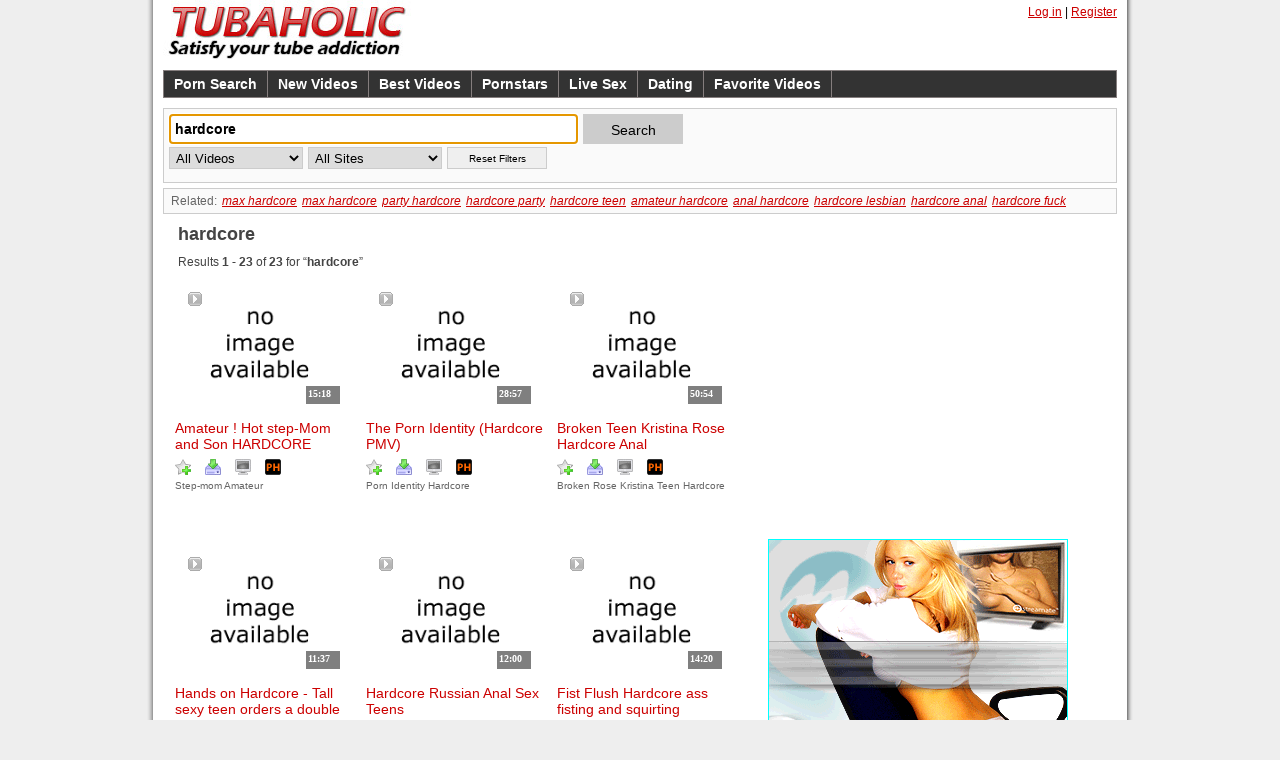

--- FILE ---
content_type: text/html; charset=UTF-8
request_url: https://www.tubaholic.com/index.php?q=Hardcore
body_size: 5924
content:
<!DOCTYPE html PUBLIC "-//W3C//DTD XHTML 1.0 Transitional//EN" "http://www.w3.org/TR/xhtml1/DTD/xhtml1-transitional.dtd">
<html xmlns="http://www.w3.org/1999/xhtml">
<head>
<meta http-equiv="Content-Type" content="text/html; charset=utf-8" />
<title>Hardcore | Tubaholic.com Porn Search (1 - 44 )</title>
<meta name="description" content="Watch all Hardcore videos  at Tubaholic.com" />
<meta name="google-site-verification" content="ebqJwTE8dL_1EsW3vSoyaYxVVyMpluyANZn3xWNJy4U" />
<meta name="msvalidate.01" content="790B3F7FF53CE27F3C35732624D2E85F" />
<script type="text/javascript" src="http://ajax.googleapis.com/ajax/libs/jquery/1.4.2/jquery.min.js"></script>
<script type="text/javascript" src="/scripts/jquery.colorbox-min.js"></script>
<script type="text/javascript" src="/scripts/behavior.js"></script>
<script type="text/javascript" src="/scripts/rating.js"></script>
<link rel="stylesheet" href="/style.css" type="text/css" />
<link rel="shortcut icon" href="/favicon.ico" />
</head>
<body>
<div class="container">

    <div class="header">    	
        <div class="header1"><a href="http://www.tubaholic.com"><img src="http://www.tubaholic.com/tubaholic.jpg" width="250" height="60" alt="Tubaholic" border="0"  /></a></div>
        <div class="header2"><a href="http://www.tubaholic.com/login/">Log in</a> | <a href="http://www.tubaholic.com/register/">Register</a></div>
    </div>

    <div class="toolbar">
        <ul>
        	<li><a href="http://www.tubaholic.com/"><b>Porn Search</b></a></li>
            <li><a href="http://www.tubaholic.com/index.php?q=new" target="_self" title="New Videos"><b>New Videos</b></a></li>
            <li><a href="http://www.tubaholic.com/index.php?q=best" target="_self" title="Best Videos"><b>Best Videos</b></a></li>
            <li><a href="http://www.tubaholic.com/pornstars/" target="_self" title="Pornstars" ><b>Pornstars</b></a></li>
			<li><a href="http://www.tubaholic.com/livesex/" target="_self" title="Live Sex" ><b>Live Sex</b></a></li>
            <li><a href="http://www.tubaholic.com/dating/" target="_self" title="Dating" ><b>Dating</b></a></li>
            <li><a href="http://www.tubaholic.com/favorites/" target="_self" title="Favorite Videos" ><b>Favorite Videos</b></a></li>
            <!--[if IE]>
            <li><a href='#' onclick='window.external.AddFavorite(top.location.href, top.document.title);return false' onMouseOver='this.style.cursor="hand";'>Bookmark</a></li>
            <![endif]-->
		</ul>
    </div>

    <div class="search">
                
        <div class="form">
            <form action="http://www.tubaholic.com/index.php" method="get" class="searchform" name="searchform" id="searchform">
                <input type="text" name="q" id="searchbox" size="40" maxlength="60" class="inputtext" value="hardcore" /> <input type="submit" value="Search" class="btn" />
                <select name="t" class="selectoptions" onchange="this.form.submit();">
                    <option value=""  SELECTED> All Videos</option>
                    <option value="1" > 0 - 2 min</option>
                    <option value="2" > 2 - 5  min</option>
                    <option value="3" > 5 - 10 min</option>
                    <option value="4" > 10 - 15 min</option>
                    <option value="5" > 15 - 20 min</option>
                    <option value="6" > 20 - 25 min</option>
                    <option value="7" > 25+ min</option>
                </select>
                <select name="w" class="selectoptions" onchange="this.form.submit();">
                    <option value=""  SELECTED> All Sites</option>
                    <option value="3" > pornhub.com</option>
                    <option value="6" > xvideos.com</option>
                    <option value="10" > slutload.com</option>
                    <option value="22" > redtube.com</option>
                    <option value="20" > shufuni.com</option>
                    <option value="25" > keezmovies.com</option>
                    <option value="13" > tnaflix.com</option>
                    <option value="23" > empflix.com</option>
                    <option value="1" > hardsextube.com</option>
                    <option value="2" > youporn.com</option>
                    <option value="4" > xhamster.com</option>
                    <option value="7" > tube8.com</option>
                    <option value="8" > spankwire.com</option>
                </select>
               <input type="button" class="btn2" value="Reset Filters" onclick="location.href='http://www.tubaholic.com/index.php?q=hardcore'" />
                <script type="text/javascript">document.searchform.q.focus()</script>
            <br />
            </form>
    
        </div>
         <div class="like"><iframe src="//www.facebook.com/plugins/like.php?href=http%3A%2F%2Fwww.tubaholic.com&amp;send=false&amp;layout=box_count&amp;width=300&amp;show_faces=false&amp;action=like&amp;colorscheme=light&amp;font=arial&amp;height=90" scrolling="no" frameborder="0" style="border:none; overflow:hidden; width:300px; height:68px;" allowTransparency="true"></iframe>
        </div>
   </div>

	
				<div class="related_searches">
					<ul>
						<li>Related: </li>
					<li><a href="http://www.tubaholic.com/index.php?q=max+hardcore" title="max hardcore"><i>max hardcore</i></a></li> <li><a href="http://www.tubaholic.com/index.php?q=max+hardcore" title="max hardcore"><i>max hardcore</i></a></li> <li><a href="http://www.tubaholic.com/index.php?q=party+hardcore" title="party hardcore"><i>party hardcore</i></a></li> <li><a href="http://www.tubaholic.com/index.php?q=hardcore+party" title="hardcore party"><i>hardcore party</i></a></li> <li><a href="http://www.tubaholic.com/index.php?q=hardcore+teen" title="hardcore teen"><i>hardcore teen</i></a></li> <li><a href="http://www.tubaholic.com/index.php?q=amateur+hardcore" title="amateur hardcore"><i>amateur hardcore</i></a></li> <li><a href="http://www.tubaholic.com/index.php?q=anal+hardcore" title="anal hardcore"><i>anal hardcore</i></a></li> <li><a href="http://www.tubaholic.com/index.php?q=hardcore+lesbian" title="hardcore lesbian"><i>hardcore lesbian</i></a></li> <li><a href="http://www.tubaholic.com/index.php?q=hardcore+anal" title="hardcore anal"><i>hardcore anal</i></a></li> <li><a href="http://www.tubaholic.com/index.php?q=hardcore+fuck" title="hardcore fuck"><i>hardcore fuck</i></a></li> 
					</ul>
				</div>
		<div class='searchresults'>

			<div class='response'>
		<h2>hardcore</h2><p>Results <strong>1 - 23</strong> of <strong>23</strong> for &ldquo;<b>hardcore</b>&rdquo;</p>
				</div>
		
			<div class='resultbox1'>

				<div class='sidebar'>
		
					<div class='sidebar_ad'>
						<iframe framespacing="0" scrolling="no" frameborder="0" marginheight="0" src="/ads/300x250-1.html" width="300" height="250"></iframe> 
					</div>
		
					<div class='sidebar_ad'>
						<iframe framespacing="0" scrolling="no" frameborder="0" marginheight="0" src="/ads/300x250-2.html" width="300" height="250"></iframe> 
					</div>
		
					<div class='sidebar_ad'>
						<iframe framespacing="0" scrolling="no" frameborder="0" marginheight="0" src="/ads/300x250-3.html" width="300" height="250"></iframe> 
					</div>
		
				</div>

			
					<div class='result'>
						<span class='result_thumb'>
							<a href='http://www.tubaholic.com/video/TXpVNE56UTNPQT09/' target='_self' title='Broken Teen Kristina Rose Hardcore Anal'><img src='http://i0.cdn2b.image.pornhub.phncdn.com/videos/201508/27/55898091/original/12(m=ecuK8daaaa).jpg' width='160' height='120' OnError=this.src='http://www.tubaholic.com/images/na.gif' alt='Broken Teen Kristina Rose Hardcore Anal'></a>
							<span class='viewtime'>50:54</span>
							<span class='view_qvid'><a href='http://www.tubaholic.com/quick_video.php?id=TXpVNE56UTNPQT09' rel='nofollow' id='quickvideo'></a></span>
						</span>
						<span class='result_title'>
							<a href='http://www.tubaholic.com/video/TXpVNE56UTNPQT09/' target='_self' title='Broken Teen Kristina Rose Hardcore Anal'>Broken Teen Kristina Rose Hardcore Anal</a>
						</span>
						<span class='result_bookmark'>
							<div id='bookmark_long3587478'>
								<ul id='bookmark_ul3587478'>
									<li><a class='bookmarker' href='bkm.php?q=3587478' rel='nofollow' title='Add to Favorites'><img  class='imgHoverable' src='/images/favorite_icon.gif' width='16' height='16' border='0' alt='Add to Favorites' /></a></li>
									
					<li><a class='bookmarker' href='bkm.php?q=3587478&t=2' rel='nofollow' title='Download'><img class='imgHoverable' src='/images/download_icon.gif' width='16' height='16' border='0' alt='Download' /></a></li>
				
									<li><a href='http://www.tubaholic.com/quick_video.php?id=TXpVNE56UTNPQT09' rel='nofollow' id='quickvideo' title='Broken Teen Kristina Rose Hardcore Anal'><img  class='imgHoverable' src='/images/view_icon.gif' width='16' height='16' border='0' /></a></li>
									<li><a href='http://www.tubaholic.com/index.php?q=pornhub.com' title='pornhub.com videos'><img src='/images/pornhub.gif' width='16' height='16' border='0' /></a></li>
								</ul>
								
							</div>
						</span>
						<span class='result_tags'>
							<a href="http://www.tubaholic.com/index.php?q=Broken" target="_self" title="Broken">Broken</a> <a href="http://www.tubaholic.com/index.php?q=Rose" target="_self" title="Rose">Rose</a> <a href="http://www.tubaholic.com/index.php?q=Kristina" target="_self" title="Kristina">Kristina</a> <a href="http://www.tubaholic.com/index.php?q=Teen" target="_self" title="Teen">Teen</a> <a href="http://www.tubaholic.com/index.php?q=Hardcore" target="_self" title="Hardcore">Hardcore</a> 
						</span>
					</div>
					
					<div class='result'>
						<span class='result_thumb'>
							<a href='http://www.tubaholic.com/video/TXpVNE5qSTRNQT09/' target='_self' title='The Porn Identity (Hardcore PMV)'><img src='http://i1.cdn2b.image.pornhub.phncdn.com/videos/201610/04/91688241/thumbs_10/(m=ecuK8daaaa)3.jpg' width='160' height='120' OnError=this.src='http://www.tubaholic.com/images/na.gif' alt='The Porn Identity (Hardcore PMV)'></a>
							<span class='viewtime'>28:57</span>
							<span class='view_qvid'><a href='http://www.tubaholic.com/quick_video.php?id=TXpVNE5qSTRNQT09' rel='nofollow' id='quickvideo'></a></span>
						</span>
						<span class='result_title'>
							<a href='http://www.tubaholic.com/video/TXpVNE5qSTRNQT09/' target='_self' title='The Porn Identity (Hardcore PMV)'>The Porn Identity (Hardcore PMV)</a>
						</span>
						<span class='result_bookmark'>
							<div id='bookmark_long3586280'>
								<ul id='bookmark_ul3586280'>
									<li><a class='bookmarker' href='bkm.php?q=3586280' rel='nofollow' title='Add to Favorites'><img  class='imgHoverable' src='/images/favorite_icon.gif' width='16' height='16' border='0' alt='Add to Favorites' /></a></li>
									
					<li><a class='bookmarker' href='bkm.php?q=3586280&t=2' rel='nofollow' title='Download'><img class='imgHoverable' src='/images/download_icon.gif' width='16' height='16' border='0' alt='Download' /></a></li>
				
									<li><a href='http://www.tubaholic.com/quick_video.php?id=TXpVNE5qSTRNQT09' rel='nofollow' id='quickvideo' title='The Porn Identity (Hardcore PMV)'><img  class='imgHoverable' src='/images/view_icon.gif' width='16' height='16' border='0' /></a></li>
									<li><a href='http://www.tubaholic.com/index.php?q=pornhub.com' title='pornhub.com videos'><img src='/images/pornhub.gif' width='16' height='16' border='0' /></a></li>
								</ul>
								
							</div>
						</span>
						<span class='result_tags'>
							<a href="http://www.tubaholic.com/index.php?q=Porn" target="_self" title="Porn">Porn</a> <a href="http://www.tubaholic.com/index.php?q=Identity" target="_self" title="Identity">Identity</a> <a href="http://www.tubaholic.com/index.php?q=Hardcore" target="_self" title="Hardcore">Hardcore</a> <a href="http://www.tubaholic.com/index.php?q=" target="_self" title=""></a> <a href="http://www.tubaholic.com/index.php?q=" target="_self" title=""></a> 
						</span>
					</div>
					
					<div class='result'>
						<span class='result_thumb'>
							<a href='http://www.tubaholic.com/video/TXpVNE9ETXhPQT09/' target='_self' title='Amateur ! Hot step-Mom and Son HARDCORE'><img src='http://i1.cdn2b.image.pornhub.phncdn.com/videos/201501/20/37752511/original/5(m=ecuK8daaaa).jpg' width='160' height='120' OnError=this.src='http://www.tubaholic.com/images/na.gif' alt='Amateur ! Hot step-Mom and Son HARDCORE'></a>
							<span class='viewtime'>15:18</span>
							<span class='view_qvid'><a href='http://www.tubaholic.com/quick_video.php?id=TXpVNE9ETXhPQT09' rel='nofollow' id='quickvideo'></a></span>
						</span>
						<span class='result_title'>
							<a href='http://www.tubaholic.com/video/TXpVNE9ETXhPQT09/' target='_self' title='Amateur ! Hot step-Mom and Son HARDCORE'>Amateur ! Hot step-Mom and Son HARDCORE</a>
						</span>
						<span class='result_bookmark'>
							<div id='bookmark_long3588318'>
								<ul id='bookmark_ul3588318'>
									<li><a class='bookmarker' href='bkm.php?q=3588318' rel='nofollow' title='Add to Favorites'><img  class='imgHoverable' src='/images/favorite_icon.gif' width='16' height='16' border='0' alt='Add to Favorites' /></a></li>
									
					<li><a class='bookmarker' href='bkm.php?q=3588318&t=2' rel='nofollow' title='Download'><img class='imgHoverable' src='/images/download_icon.gif' width='16' height='16' border='0' alt='Download' /></a></li>
				
									<li><a href='http://www.tubaholic.com/quick_video.php?id=TXpVNE9ETXhPQT09' rel='nofollow' id='quickvideo' title='Amateur ! Hot step-Mom and Son HARDCORE'><img  class='imgHoverable' src='/images/view_icon.gif' width='16' height='16' border='0' /></a></li>
									<li><a href='http://www.tubaholic.com/index.php?q=pornhub.com' title='pornhub.com videos'><img src='/images/pornhub.gif' width='16' height='16' border='0' /></a></li>
								</ul>
								
							</div>
						</span>
						<span class='result_tags'>
							<a href="http://www.tubaholic.com/index.php?q=" target="_self" title=""></a> <a href="http://www.tubaholic.com/index.php?q=Step-mom" target="_self" title="Step-mom">Step-mom</a> <a href="http://www.tubaholic.com/index.php?q=Amateur" target="_self" title="Amateur">Amateur</a> <a href="http://www.tubaholic.com/index.php?q=" target="_self" title=""></a> <a href="http://www.tubaholic.com/index.php?q=" target="_self" title=""></a> 
						</span>
					</div>
					
					<div class='result'>
						<span class='result_thumb'>
							<a href='http://www.tubaholic.com/video/TXpVNE5qYzNNQT09/' target='_self' title='Fist Flush Hardcore ass fisting and squirting'><img src='http://i0.cdn2b.image.pornhub.phncdn.com/videos/201603/02/70050711/original/(m=ecuK8daaaa)9.jpg' width='160' height='120' OnError=this.src='http://www.tubaholic.com/images/na.gif' alt='Fist Flush Hardcore ass fisting and squirting'></a>
							<span class='viewtime'>14:20</span>
							<span class='view_qvid'><a href='http://www.tubaholic.com/quick_video.php?id=TXpVNE5qYzNNQT09' rel='nofollow' id='quickvideo'></a></span>
						</span>
						<span class='result_title'>
							<a href='http://www.tubaholic.com/video/TXpVNE5qYzNNQT09/' target='_self' title='Fist Flush Hardcore ass fisting and squirting'>Fist Flush Hardcore ass fisting and squirting</a>
						</span>
						<span class='result_bookmark'>
							<div id='bookmark_long3586770'>
								<ul id='bookmark_ul3586770'>
									<li><a class='bookmarker' href='bkm.php?q=3586770' rel='nofollow' title='Add to Favorites'><img  class='imgHoverable' src='/images/favorite_icon.gif' width='16' height='16' border='0' alt='Add to Favorites' /></a></li>
									
					<li><a class='bookmarker' href='bkm.php?q=3586770&t=2' rel='nofollow' title='Download'><img class='imgHoverable' src='/images/download_icon.gif' width='16' height='16' border='0' alt='Download' /></a></li>
				
									<li><a href='http://www.tubaholic.com/quick_video.php?id=TXpVNE5qYzNNQT09' rel='nofollow' id='quickvideo' title='Fist Flush Hardcore ass fisting and squirting'><img  class='imgHoverable' src='/images/view_icon.gif' width='16' height='16' border='0' /></a></li>
									<li><a href='http://www.tubaholic.com/index.php?q=pornhub.com' title='pornhub.com videos'><img src='/images/pornhub.gif' width='16' height='16' border='0' /></a></li>
								</ul>
								
							</div>
						</span>
						<span class='result_tags'>
							<a href="http://www.tubaholic.com/index.php?q=Fisting" target="_self" title="Fisting">Fisting</a> <a href="http://www.tubaholic.com/index.php?q=Fist" target="_self" title="Fist">Fist</a> <a href="http://www.tubaholic.com/index.php?q=Hardcore" target="_self" title="Hardcore">Hardcore</a> <a href="http://www.tubaholic.com/index.php?q=Flush" target="_self" title="Flush">Flush</a> <a href="http://www.tubaholic.com/index.php?q=" target="_self" title=""></a> 
						</span>
					</div>
					
					<div class='result'>
						<span class='result_thumb'>
							<a href='http://www.tubaholic.com/video/TXpVNE56WTNNUT09/' target='_self' title='Hardcore Russian Anal Sex Teens'><img src='http://i1.cdn2b.image.pornhub.phncdn.com/videos/201604/03/72789582/original/(m=ecuK8daaaa)3.jpg' width='160' height='120' OnError=this.src='http://www.tubaholic.com/images/na.gif' alt='Hardcore Russian Anal Sex Teens'></a>
							<span class='viewtime'>12:00</span>
							<span class='view_qvid'><a href='http://www.tubaholic.com/quick_video.php?id=TXpVNE56WTNNUT09' rel='nofollow' id='quickvideo'></a></span>
						</span>
						<span class='result_title'>
							<a href='http://www.tubaholic.com/video/TXpVNE56WTNNUT09/' target='_self' title='Hardcore Russian Anal Sex Teens'>Hardcore Russian Anal Sex Teens</a>
						</span>
						<span class='result_bookmark'>
							<div id='bookmark_long3587671'>
								<ul id='bookmark_ul3587671'>
									<li><a class='bookmarker' href='bkm.php?q=3587671' rel='nofollow' title='Add to Favorites'><img  class='imgHoverable' src='/images/favorite_icon.gif' width='16' height='16' border='0' alt='Add to Favorites' /></a></li>
									
					<li><a class='bookmarker' href='bkm.php?q=3587671&t=2' rel='nofollow' title='Download'><img class='imgHoverable' src='/images/download_icon.gif' width='16' height='16' border='0' alt='Download' /></a></li>
				
									<li><a href='http://www.tubaholic.com/quick_video.php?id=TXpVNE56WTNNUT09' rel='nofollow' id='quickvideo' title='Hardcore Russian Anal Sex Teens'><img  class='imgHoverable' src='/images/view_icon.gif' width='16' height='16' border='0' /></a></li>
									<li><a href='http://www.tubaholic.com/index.php?q=pornhub.com' title='pornhub.com videos'><img src='/images/pornhub.gif' width='16' height='16' border='0' /></a></li>
								</ul>
								
							</div>
						</span>
						<span class='result_tags'>
							<a href="http://www.tubaholic.com/index.php?q=Russian" target="_self" title="Russian">Russian</a> <a href="http://www.tubaholic.com/index.php?q=Teens" target="_self" title="Teens">Teens</a> <a href="http://www.tubaholic.com/index.php?q=Hardcore" target="_self" title="Hardcore">Hardcore</a> <a href="http://www.tubaholic.com/index.php?q=" target="_self" title=""></a> <a href="http://www.tubaholic.com/index.php?q=Anal" target="_self" title="Anal">Anal</a> 
						</span>
					</div>
					
					<div class='result'>
						<span class='result_thumb'>
							<a href='http://www.tubaholic.com/video/TXpVNE5qTTVNZz09/' target='_self' title='Hands on Hardcore - Tall sexy teen orders a double penetration dinner'><img src='http://i0.cdn2b.image.pornhub.phncdn.com/videos/201609/29/91082791/original/(m=ecuK8daaaa)15.jpg' width='160' height='120' OnError=this.src='http://www.tubaholic.com/images/na.gif' alt='Hands on Hardcore - Tall sexy teen orders a double penetration dinner'></a>
							<span class='viewtime'>11:37</span>
							<span class='view_qvid'><a href='http://www.tubaholic.com/quick_video.php?id=TXpVNE5qTTVNZz09' rel='nofollow' id='quickvideo'></a></span>
						</span>
						<span class='result_title'>
							<a href='http://www.tubaholic.com/video/TXpVNE5qTTVNZz09/' target='_self' title='Hands on Hardcore - Tall sexy teen orders a double penetration dinner'>Hands on Hardcore - Tall sexy teen orders a double penetration dinner</a>
						</span>
						<span class='result_bookmark'>
							<div id='bookmark_long3586392'>
								<ul id='bookmark_ul3586392'>
									<li><a class='bookmarker' href='bkm.php?q=3586392' rel='nofollow' title='Add to Favorites'><img  class='imgHoverable' src='/images/favorite_icon.gif' width='16' height='16' border='0' alt='Add to Favorites' /></a></li>
									
					<li><a class='bookmarker' href='bkm.php?q=3586392&t=2' rel='nofollow' title='Download'><img class='imgHoverable' src='/images/download_icon.gif' width='16' height='16' border='0' alt='Download' /></a></li>
				
									<li><a href='http://www.tubaholic.com/quick_video.php?id=TXpVNE5qTTVNZz09' rel='nofollow' id='quickvideo' title='Hands on Hardcore - Tall sexy teen orders a double penetration dinner'><img  class='imgHoverable' src='/images/view_icon.gif' width='16' height='16' border='0' /></a></li>
									<li><a href='http://www.tubaholic.com/index.php?q=pornhub.com' title='pornhub.com videos'><img src='/images/pornhub.gif' width='16' height='16' border='0' /></a></li>
								</ul>
								
							</div>
						</span>
						<span class='result_tags'>
							<a href="http://www.tubaholic.com/index.php?q=Orders" target="_self" title="Orders">Orders</a> <a href="http://www.tubaholic.com/index.php?q=" target="_self" title=""></a> <a href="http://www.tubaholic.com/index.php?q=Hardcore" target="_self" title="Hardcore">Hardcore</a> <a href="http://www.tubaholic.com/index.php?q=Double" target="_self" title="Double">Double</a> <a href="http://www.tubaholic.com/index.php?q=Dinner" target="_self" title="Dinner">Dinner</a> 
						</span>
					</div>
					
					<div class='result'>
						<span class='result_thumb'>
							<a href='http://www.tubaholic.com/video/TXpVNE5qVTROZz09/' target='_self' title='Big Natural Tits Angela White in Hardcore Sex and Stocking Play'><img src='http://i1.cdn2b.image.pornhub.phncdn.com/videos/201604/25/74852591/original/(m=ecuK8daaaa)4.jpg' width='160' height='120' OnError=this.src='http://www.tubaholic.com/images/na.gif' alt='Big Natural Tits Angela White in Hardcore Sex and Stocking Play'></a>
							<span class='viewtime'>11:26</span>
							<span class='view_qvid'><a href='http://www.tubaholic.com/quick_video.php?id=TXpVNE5qVTROZz09' rel='nofollow' id='quickvideo'></a></span>
						</span>
						<span class='result_title'>
							<a href='http://www.tubaholic.com/video/TXpVNE5qVTROZz09/' target='_self' title='Big Natural Tits Angela White in Hardcore Sex and Stocking Play'>Big Natural Tits Angela White in Hardcore Sex and Stocking Play</a>
						</span>
						<span class='result_bookmark'>
							<div id='bookmark_long3586586'>
								<ul id='bookmark_ul3586586'>
									<li><a class='bookmarker' href='bkm.php?q=3586586' rel='nofollow' title='Add to Favorites'><img  class='imgHoverable' src='/images/favorite_icon.gif' width='16' height='16' border='0' alt='Add to Favorites' /></a></li>
									
					<li><a class='bookmarker' href='bkm.php?q=3586586&t=2' rel='nofollow' title='Download'><img class='imgHoverable' src='/images/download_icon.gif' width='16' height='16' border='0' alt='Download' /></a></li>
				
									<li><a href='http://www.tubaholic.com/quick_video.php?id=TXpVNE5qVTROZz09' rel='nofollow' id='quickvideo' title='Big Natural Tits Angela White in Hardcore Sex and Stocking Play'><img  class='imgHoverable' src='/images/view_icon.gif' width='16' height='16' border='0' /></a></li>
									<li><a href='http://www.tubaholic.com/index.php?q=pornhub.com' title='pornhub.com videos'><img src='/images/pornhub.gif' width='16' height='16' border='0' /></a></li>
								</ul>
								
							</div>
						</span>
						<span class='result_tags'>
							<a href="http://www.tubaholic.com/index.php?q=Hardcore" target="_self" title="Hardcore">Hardcore</a> <a href="http://www.tubaholic.com/index.php?q=Angela" target="_self" title="Angela">Angela</a> <a href="http://www.tubaholic.com/index.php?q=Tits" target="_self" title="Tits">Tits</a> <a href="http://www.tubaholic.com/index.php?q=Play" target="_self" title="Play">Play</a> <a href="http://www.tubaholic.com/index.php?q=" target="_self" title=""></a> 
						</span>
					</div>
					
					<div class='result'>
						<span class='result_thumb'>
							<a href='http://www.tubaholic.com/video/TXpVNE5qZzVPQT09/' target='_self' title='Horny Busty Webcam Babe Masturbate Hardcore'><img src='http://i1.cdn2b.image.pornhub.phncdn.com/videos/201604/20/74391331/original/0(m=ecuK8daaaa).jpg' width='160' height='120' OnError=this.src='http://www.tubaholic.com/images/na.gif' alt='Horny Busty Webcam Babe Masturbate Hardcore'></a>
							<span class='viewtime'>10:44</span>
							<span class='view_qvid'><a href='http://www.tubaholic.com/quick_video.php?id=TXpVNE5qZzVPQT09' rel='nofollow' id='quickvideo'></a></span>
						</span>
						<span class='result_title'>
							<a href='http://www.tubaholic.com/video/TXpVNE5qZzVPQT09/' target='_self' title='Horny Busty Webcam Babe Masturbate Hardcore'>Horny Busty Webcam Babe Masturbate Hardcore</a>
						</span>
						<span class='result_bookmark'>
							<div id='bookmark_long3586898'>
								<ul id='bookmark_ul3586898'>
									<li><a class='bookmarker' href='bkm.php?q=3586898' rel='nofollow' title='Add to Favorites'><img  class='imgHoverable' src='/images/favorite_icon.gif' width='16' height='16' border='0' alt='Add to Favorites' /></a></li>
									
					<li><a class='bookmarker' href='bkm.php?q=3586898&t=2' rel='nofollow' title='Download'><img class='imgHoverable' src='/images/download_icon.gif' width='16' height='16' border='0' alt='Download' /></a></li>
				
									<li><a href='http://www.tubaholic.com/quick_video.php?id=TXpVNE5qZzVPQT09' rel='nofollow' id='quickvideo' title='Horny Busty Webcam Babe Masturbate Hardcore'><img  class='imgHoverable' src='/images/view_icon.gif' width='16' height='16' border='0' /></a></li>
									<li><a href='http://www.tubaholic.com/index.php?q=pornhub.com' title='pornhub.com videos'><img src='/images/pornhub.gif' width='16' height='16' border='0' /></a></li>
								</ul>
								
							</div>
						</span>
						<span class='result_tags'>
							<a href="http://www.tubaholic.com/index.php?q=Babe" target="_self" title="Babe">Babe</a> <a href="http://www.tubaholic.com/index.php?q=Webcam" target="_self" title="Webcam">Webcam</a> <a href="http://www.tubaholic.com/index.php?q=Horny" target="_self" title="Horny">Horny</a> <a href="http://www.tubaholic.com/index.php?q=Busty" target="_self" title="Busty">Busty</a> <a href="http://www.tubaholic.com/index.php?q=Masturbate" target="_self" title="Masturbate">Masturbate</a> 
						</span>
					</div>
					
					<div class='result'>
						<span class='result_thumb'>
							<a href='http://www.tubaholic.com/video/TXpVNE56SXpOQT09/' target='_self' title='Shiori Kitajima hot JP teen in pigtails sucks cock before getting hardcore'><img src='http://i1.cdn2b.image.pornhub.phncdn.com/videos/201602/08/68135051/original/0(m=ecuK8daaaa).jpg' width='160' height='120' OnError=this.src='http://www.tubaholic.com/images/na.gif' alt='Shiori Kitajima hot JP teen in pigtails sucks cock before getting hardcore'></a>
							<span class='viewtime'>10:04</span>
							<span class='view_qvid'><a href='http://www.tubaholic.com/quick_video.php?id=TXpVNE56SXpOQT09' rel='nofollow' id='quickvideo'></a></span>
						</span>
						<span class='result_title'>
							<a href='http://www.tubaholic.com/video/TXpVNE56SXpOQT09/' target='_self' title='Shiori Kitajima hot JP teen in pigtails sucks cock before getting hardcore'>Shiori Kitajima hot JP teen in pigtails sucks cock before getting hardcore</a>
						</span>
						<span class='result_bookmark'>
							<div id='bookmark_long3587234'>
								<ul id='bookmark_ul3587234'>
									<li><a class='bookmarker' href='bkm.php?q=3587234' rel='nofollow' title='Add to Favorites'><img  class='imgHoverable' src='/images/favorite_icon.gif' width='16' height='16' border='0' alt='Add to Favorites' /></a></li>
									
					<li><a class='bookmarker' href='bkm.php?q=3587234&t=2' rel='nofollow' title='Download'><img class='imgHoverable' src='/images/download_icon.gif' width='16' height='16' border='0' alt='Download' /></a></li>
				
									<li><a href='http://www.tubaholic.com/quick_video.php?id=TXpVNE56SXpOQT09' rel='nofollow' id='quickvideo' title='Shiori Kitajima hot JP teen in pigtails sucks cock before getting hardcore'><img  class='imgHoverable' src='/images/view_icon.gif' width='16' height='16' border='0' /></a></li>
									<li><a href='http://www.tubaholic.com/index.php?q=pornhub.com' title='pornhub.com videos'><img src='/images/pornhub.gif' width='16' height='16' border='0' /></a></li>
								</ul>
								
							</div>
						</span>
						<span class='result_tags'>
							<a href="http://www.tubaholic.com/index.php?q=Kitajima" target="_self" title="Kitajima">Kitajima</a> <a href="http://www.tubaholic.com/index.php?q=" target="_self" title=""></a> <a href="http://www.tubaholic.com/index.php?q=Getting" target="_self" title="Getting">Getting</a> <a href="http://www.tubaholic.com/index.php?q=Shiori" target="_self" title="Shiori">Shiori</a> <a href="http://www.tubaholic.com/index.php?q=Sucks" target="_self" title="Sucks">Sucks</a> 
						</span>
					</div>
					
					<div class='result'>
						<span class='result_thumb'>
							<a href='http://www.tubaholic.com/video/TXpVNE56UTROZz09/' target='_self' title='Chanel Preston Hardcore Rough Anal Sex with James Deen'><img src='http://i1.cdn2b.image.pornhub.phncdn.com/videos/201512/05/63106181/original/(m=ecuK8daaaa)4.jpg' width='160' height='120' OnError=this.src='http://www.tubaholic.com/images/na.gif' alt='Chanel Preston Hardcore Rough Anal Sex with James Deen'></a>
							<span class='viewtime'>08:44</span>
							<span class='view_qvid'><a href='http://www.tubaholic.com/quick_video.php?id=TXpVNE56UTROZz09' rel='nofollow' id='quickvideo'></a></span>
						</span>
						<span class='result_title'>
							<a href='http://www.tubaholic.com/video/TXpVNE56UTROZz09/' target='_self' title='Chanel Preston Hardcore Rough Anal Sex with James Deen'>Chanel Preston Hardcore Rough Anal Sex with James Deen</a>
						</span>
						<span class='result_bookmark'>
							<div id='bookmark_long3587486'>
								<ul id='bookmark_ul3587486'>
									<li><a class='bookmarker' href='bkm.php?q=3587486' rel='nofollow' title='Add to Favorites'><img  class='imgHoverable' src='/images/favorite_icon.gif' width='16' height='16' border='0' alt='Add to Favorites' /></a></li>
									
					<li><a class='bookmarker' href='bkm.php?q=3587486&t=2' rel='nofollow' title='Download'><img class='imgHoverable' src='/images/download_icon.gif' width='16' height='16' border='0' alt='Download' /></a></li>
				
									<li><a href='http://www.tubaholic.com/quick_video.php?id=TXpVNE56UTROZz09' rel='nofollow' id='quickvideo' title='Chanel Preston Hardcore Rough Anal Sex with James Deen'><img  class='imgHoverable' src='/images/view_icon.gif' width='16' height='16' border='0' /></a></li>
									<li><a href='http://www.tubaholic.com/index.php?q=pornhub.com' title='pornhub.com videos'><img src='/images/pornhub.gif' width='16' height='16' border='0' /></a></li>
								</ul>
								
							</div>
						</span>
						<span class='result_tags'>
							<a href="http://www.tubaholic.com/index.php?q=Chanel" target="_self" title="Chanel">Chanel</a> <a href="http://www.tubaholic.com/index.php?q=" target="_self" title=""></a> <a href="http://www.tubaholic.com/index.php?q=Hardcore" target="_self" title="Hardcore">Hardcore</a> <a href="http://www.tubaholic.com/index.php?q=Preston" target="_self" title="Preston">Preston</a> <a href="http://www.tubaholic.com/index.php?q=Deen" target="_self" title="Deen">Deen</a> 
						</span>
					</div>
					
					<div class='result'>
						<span class='result_thumb'>
							<a href='http://www.tubaholic.com/video/TXpVNE5qUXpNZz09/' target='_self' title='Airerose Super Cute MILF Alana Luv in Hardcore Action'><img src='http://i1.cdn2b.image.pornhub.phncdn.com/videos/201507/06/52118381/original/16(m=ecuK8daaaa).jpg' width='160' height='120' OnError=this.src='http://www.tubaholic.com/images/na.gif' alt='Airerose Super Cute MILF Alana Luv in Hardcore Action'></a>
							<span class='viewtime'>08:06</span>
							<span class='view_qvid'><a href='http://www.tubaholic.com/quick_video.php?id=TXpVNE5qUXpNZz09' rel='nofollow' id='quickvideo'></a></span>
						</span>
						<span class='result_title'>
							<a href='http://www.tubaholic.com/video/TXpVNE5qUXpNZz09/' target='_self' title='Airerose Super Cute MILF Alana Luv in Hardcore Action'>Airerose Super Cute MILF Alana Luv in Hardcore Action</a>
						</span>
						<span class='result_bookmark'>
							<div id='bookmark_long3586432'>
								<ul id='bookmark_ul3586432'>
									<li><a class='bookmarker' href='bkm.php?q=3586432' rel='nofollow' title='Add to Favorites'><img  class='imgHoverable' src='/images/favorite_icon.gif' width='16' height='16' border='0' alt='Add to Favorites' /></a></li>
									
					<li><a class='bookmarker' href='bkm.php?q=3586432&t=2' rel='nofollow' title='Download'><img class='imgHoverable' src='/images/download_icon.gif' width='16' height='16' border='0' alt='Download' /></a></li>
				
									<li><a href='http://www.tubaholic.com/quick_video.php?id=TXpVNE5qUXpNZz09' rel='nofollow' id='quickvideo' title='Airerose Super Cute MILF Alana Luv in Hardcore Action'><img  class='imgHoverable' src='/images/view_icon.gif' width='16' height='16' border='0' /></a></li>
									<li><a href='http://www.tubaholic.com/index.php?q=pornhub.com' title='pornhub.com videos'><img src='/images/pornhub.gif' width='16' height='16' border='0' /></a></li>
								</ul>
								
							</div>
						</span>
						<span class='result_tags'>
							<a href="http://www.tubaholic.com/index.php?q=Hardcore" target="_self" title="Hardcore">Hardcore</a> <a href="http://www.tubaholic.com/index.php?q=Airerose" target="_self" title="Airerose">Airerose</a> <a href="http://www.tubaholic.com/index.php?q=" target="_self" title=""></a> <a href="http://www.tubaholic.com/index.php?q=Alana" target="_self" title="Alana">Alana</a> <a href="http://www.tubaholic.com/index.php?q=Super" target="_self" title="Super">Super</a> 
						</span>
					</div>
					
					<div class='result'>
						<span class='result_thumb'>
							<a href='http://www.tubaholic.com/video/TXpVNE56YzBOUT09/' target='_self' title='Sexy blonde likes hardcore pounding'><img src='http://i0.cdn2b.image.pornhub.phncdn.com/videos/201510/05/58758291/original/3(m=ecuK8daaaa).jpg' width='160' height='120' OnError=this.src='http://www.tubaholic.com/images/na.gif' alt='Sexy blonde likes hardcore pounding'></a>
							<span class='viewtime'>08:00</span>
							<span class='view_qvid'><a href='http://www.tubaholic.com/quick_video.php?id=TXpVNE56YzBOUT09' rel='nofollow' id='quickvideo'></a></span>
						</span>
						<span class='result_title'>
							<a href='http://www.tubaholic.com/video/TXpVNE56YzBOUT09/' target='_self' title='Sexy blonde likes hardcore pounding'>Sexy blonde likes hardcore pounding</a>
						</span>
						<span class='result_bookmark'>
							<div id='bookmark_long3587745'>
								<ul id='bookmark_ul3587745'>
									<li><a class='bookmarker' href='bkm.php?q=3587745' rel='nofollow' title='Add to Favorites'><img  class='imgHoverable' src='/images/favorite_icon.gif' width='16' height='16' border='0' alt='Add to Favorites' /></a></li>
									
					<li><a class='bookmarker' href='bkm.php?q=3587745&t=2' rel='nofollow' title='Download'><img class='imgHoverable' src='/images/download_icon.gif' width='16' height='16' border='0' alt='Download' /></a></li>
				
									<li><a href='http://www.tubaholic.com/quick_video.php?id=TXpVNE56YzBOUT09' rel='nofollow' id='quickvideo' title='Sexy blonde likes hardcore pounding'><img  class='imgHoverable' src='/images/view_icon.gif' width='16' height='16' border='0' /></a></li>
									<li><a href='http://www.tubaholic.com/index.php?q=pornhub.com' title='pornhub.com videos'><img src='/images/pornhub.gif' width='16' height='16' border='0' /></a></li>
								</ul>
								
							</div>
						</span>
						<span class='result_tags'>
							<a href="http://www.tubaholic.com/index.php?q=Likes" target="_self" title="Likes">Likes</a> <a href="http://www.tubaholic.com/index.php?q=Hardcore" target="_self" title="Hardcore">Hardcore</a> <a href="http://www.tubaholic.com/index.php?q=Sexy" target="_self" title="Sexy">Sexy</a> <a href="http://www.tubaholic.com/index.php?q=Pounding" target="_self" title="Pounding">Pounding</a> <a href="http://www.tubaholic.com/index.php?q=Blonde" target="_self" title="Blonde">Blonde</a> 
						</span>
					</div>
					
					<div class='result'>
						<span class='result_thumb'>
							<a href='http://www.tubaholic.com/video/TXpVNE9EWTROQT09/' target='_self' title='Brazzers - Hardcore office strapon fun'><img src='http://i1.cdn2b.image.pornhub.phncdn.com/videos/201511/30/62781201/original/(m=ecuK8daaaa)12.jpg' width='160' height='120' OnError=this.src='http://www.tubaholic.com/images/na.gif' alt='Brazzers - Hardcore office strapon fun'></a>
							<span class='viewtime'>07:32</span>
							<span class='view_qvid'><a href='http://www.tubaholic.com/quick_video.php?id=TXpVNE9EWTROQT09' rel='nofollow' id='quickvideo'></a></span>
						</span>
						<span class='result_title'>
							<a href='http://www.tubaholic.com/video/TXpVNE9EWTROQT09/' target='_self' title='Brazzers - Hardcore office strapon fun'>Brazzers - Hardcore office strapon fun</a>
						</span>
						<span class='result_bookmark'>
							<div id='bookmark_long3588684'>
								<ul id='bookmark_ul3588684'>
									<li><a class='bookmarker' href='bkm.php?q=3588684' rel='nofollow' title='Add to Favorites'><img  class='imgHoverable' src='/images/favorite_icon.gif' width='16' height='16' border='0' alt='Add to Favorites' /></a></li>
									
					<li><a class='bookmarker' href='bkm.php?q=3588684&t=2' rel='nofollow' title='Download'><img class='imgHoverable' src='/images/download_icon.gif' width='16' height='16' border='0' alt='Download' /></a></li>
				
									<li><a href='http://www.tubaholic.com/quick_video.php?id=TXpVNE9EWTROQT09' rel='nofollow' id='quickvideo' title='Brazzers - Hardcore office strapon fun'><img  class='imgHoverable' src='/images/view_icon.gif' width='16' height='16' border='0' /></a></li>
									<li><a href='http://www.tubaholic.com/index.php?q=pornhub.com' title='pornhub.com videos'><img src='/images/pornhub.gif' width='16' height='16' border='0' /></a></li>
								</ul>
								
							</div>
						</span>
						<span class='result_tags'>
							<a href="http://www.tubaholic.com/index.php?q=" target="_self" title=""></a> <a href="http://www.tubaholic.com/index.php?q=Office" target="_self" title="Office">Office</a> <a href="http://www.tubaholic.com/index.php?q=Brazzers" target="_self" title="Brazzers">Brazzers</a> <a href="http://www.tubaholic.com/index.php?q=Strapon" target="_self" title="Strapon">Strapon</a> <a href="http://www.tubaholic.com/index.php?q=Hardcore" target="_self" title="Hardcore">Hardcore</a> 
						</span>
					</div>
					
					<div class='result'>
						<span class='result_thumb'>
							<a href='http://www.tubaholic.com/video/TXpVNE56WTRNQT09/' target='_self' title='Blonde hottie Leya Falcon gets a hardcore interracial assfuck'><img src='http://i1.cdn2b.image.pornhub.phncdn.com/videos/201603/10/70722441/original/12(m=ecuK8daaaa).jpg' width='160' height='120' OnError=this.src='http://www.tubaholic.com/images/na.gif' alt='Blonde hottie Leya Falcon gets a hardcore interracial assfuck'></a>
							<span class='viewtime'>05:54</span>
							<span class='view_qvid'><a href='http://www.tubaholic.com/quick_video.php?id=TXpVNE56WTRNQT09' rel='nofollow' id='quickvideo'></a></span>
						</span>
						<span class='result_title'>
							<a href='http://www.tubaholic.com/video/TXpVNE56WTRNQT09/' target='_self' title='Blonde hottie Leya Falcon gets a hardcore interracial assfuck'>Blonde hottie Leya Falcon gets a hardcore interracial assfuck</a>
						</span>
						<span class='result_bookmark'>
							<div id='bookmark_long3587680'>
								<ul id='bookmark_ul3587680'>
									<li><a class='bookmarker' href='bkm.php?q=3587680' rel='nofollow' title='Add to Favorites'><img  class='imgHoverable' src='/images/favorite_icon.gif' width='16' height='16' border='0' alt='Add to Favorites' /></a></li>
									
					<li><a class='bookmarker' href='bkm.php?q=3587680&t=2' rel='nofollow' title='Download'><img class='imgHoverable' src='/images/download_icon.gif' width='16' height='16' border='0' alt='Download' /></a></li>
				
									<li><a href='http://www.tubaholic.com/quick_video.php?id=TXpVNE56WTRNQT09' rel='nofollow' id='quickvideo' title='Blonde hottie Leya Falcon gets a hardcore interracial assfuck'><img  class='imgHoverable' src='/images/view_icon.gif' width='16' height='16' border='0' /></a></li>
									<li><a href='http://www.tubaholic.com/index.php?q=pornhub.com' title='pornhub.com videos'><img src='/images/pornhub.gif' width='16' height='16' border='0' /></a></li>
								</ul>
								
							</div>
						</span>
						<span class='result_tags'>
							<a href="http://www.tubaholic.com/index.php?q=Blonde" target="_self" title="Blonde">Blonde</a> <a href="http://www.tubaholic.com/index.php?q=" target="_self" title=""></a> <a href="http://www.tubaholic.com/index.php?q=Hottie" target="_self" title="Hottie">Hottie</a> <a href="http://www.tubaholic.com/index.php?q=Leya" target="_self" title="Leya">Leya</a> <a href="http://www.tubaholic.com/index.php?q=Gets" target="_self" title="Gets">Gets</a> 
						</span>
					</div>
					
					<div class='result'>
						<span class='result_thumb'>
							<a href='http://www.tubaholic.com/video/TXpVNE9ESTFNUT09/' target='_self' title='Teen analsex, hardcore teen'><img src='http://i0.cdn2b.image.pornhub.phncdn.com/videos/201508/10/54773021/original/3(m=ecuK8daaaa).jpg' width='160' height='120' OnError=this.src='http://www.tubaholic.com/images/na.gif' alt='Teen analsex, hardcore teen'></a>
							<span class='viewtime'>05:49</span>
							<span class='view_qvid'><a href='http://www.tubaholic.com/quick_video.php?id=TXpVNE9ESTFNUT09' rel='nofollow' id='quickvideo'></a></span>
						</span>
						<span class='result_title'>
							<a href='http://www.tubaholic.com/video/TXpVNE9ESTFNUT09/' target='_self' title='Teen analsex, hardcore teen'>Teen analsex, hardcore teen</a>
						</span>
						<span class='result_bookmark'>
							<div id='bookmark_long3588251'>
								<ul id='bookmark_ul3588251'>
									<li><a class='bookmarker' href='bkm.php?q=3588251' rel='nofollow' title='Add to Favorites'><img  class='imgHoverable' src='/images/favorite_icon.gif' width='16' height='16' border='0' alt='Add to Favorites' /></a></li>
									
					<li><a class='bookmarker' href='bkm.php?q=3588251&t=2' rel='nofollow' title='Download'><img class='imgHoverable' src='/images/download_icon.gif' width='16' height='16' border='0' alt='Download' /></a></li>
				
									<li><a href='http://www.tubaholic.com/quick_video.php?id=TXpVNE9ESTFNUT09' rel='nofollow' id='quickvideo' title='Teen analsex, hardcore teen'><img  class='imgHoverable' src='/images/view_icon.gif' width='16' height='16' border='0' /></a></li>
									<li><a href='http://www.tubaholic.com/index.php?q=pornhub.com' title='pornhub.com videos'><img src='/images/pornhub.gif' width='16' height='16' border='0' /></a></li>
								</ul>
								
							</div>
						</span>
						<span class='result_tags'>
							<a href="http://www.tubaholic.com/index.php?q=Hardcore" target="_self" title="Hardcore">Hardcore</a> <a href="http://www.tubaholic.com/index.php?q=Analsex" target="_self" title="Analsex">Analsex</a> <a href="http://www.tubaholic.com/index.php?q=Teen" target="_self" title="Teen">Teen</a> <a href="http://www.tubaholic.com/index.php?q=Teen" target="_self" title="Teen">Teen</a> <a href="http://www.tubaholic.com/index.php?q=" target="_self" title=""></a> 
						</span>
					</div>
					
					<div class='result'>
						<span class='result_thumb'>
							<a href='http://www.tubaholic.com/video/TXpVNE5qVTVOUT09/' target='_self' title='Hardcore Open Party Orgy'><img src='http://i1.cdn2b.image.pornhub.phncdn.com/videos/201604/26/74964051/original/(m=ecuK8daaaa)7.jpg' width='160' height='120' OnError=this.src='http://www.tubaholic.com/images/na.gif' alt='Hardcore Open Party Orgy'></a>
							<span class='viewtime'>05:35</span>
							<span class='view_qvid'><a href='http://www.tubaholic.com/quick_video.php?id=TXpVNE5qVTVOUT09' rel='nofollow' id='quickvideo'></a></span>
						</span>
						<span class='result_title'>
							<a href='http://www.tubaholic.com/video/TXpVNE5qVTVOUT09/' target='_self' title='Hardcore Open Party Orgy'>Hardcore Open Party Orgy</a>
						</span>
						<span class='result_bookmark'>
							<div id='bookmark_long3586595'>
								<ul id='bookmark_ul3586595'>
									<li><a class='bookmarker' href='bkm.php?q=3586595' rel='nofollow' title='Add to Favorites'><img  class='imgHoverable' src='/images/favorite_icon.gif' width='16' height='16' border='0' alt='Add to Favorites' /></a></li>
									
					<li><a class='bookmarker' href='bkm.php?q=3586595&t=2' rel='nofollow' title='Download'><img class='imgHoverable' src='/images/download_icon.gif' width='16' height='16' border='0' alt='Download' /></a></li>
				
									<li><a href='http://www.tubaholic.com/quick_video.php?id=TXpVNE5qVTVOUT09' rel='nofollow' id='quickvideo' title='Hardcore Open Party Orgy'><img  class='imgHoverable' src='/images/view_icon.gif' width='16' height='16' border='0' /></a></li>
									<li><a href='http://www.tubaholic.com/index.php?q=pornhub.com' title='pornhub.com videos'><img src='/images/pornhub.gif' width='16' height='16' border='0' /></a></li>
								</ul>
								
							</div>
						</span>
						<span class='result_tags'>
							<a href="http://www.tubaholic.com/index.php?q=Party" target="_self" title="Party">Party</a> <a href="http://www.tubaholic.com/index.php?q=Open" target="_self" title="Open">Open</a> <a href="http://www.tubaholic.com/index.php?q=Hardcore" target="_self" title="Hardcore">Hardcore</a> <a href="http://www.tubaholic.com/index.php?q=Orgy" target="_self" title="Orgy">Orgy</a> <a href="http://www.tubaholic.com/index.php?q=" target="_self" title=""></a> 
						</span>
					</div>
					
					<div class='result'>
						<span class='result_thumb'>
							<a href='http://www.tubaholic.com/video/TXpVNE5qVTJOUT09/' target='_self' title='Sloppy Teen in Hardcore Rough Face Fuck (Handcam version)'><img src='http://i1.cdn2b.image.pornhub.phncdn.com/videos/201602/09/68263491/original/14(m=ecuK8daaaa).jpg' width='160' height='120' OnError=this.src='http://www.tubaholic.com/images/na.gif' alt='Sloppy Teen in Hardcore Rough Face Fuck (Handcam version)'></a>
							<span class='viewtime'>04:21</span>
							<span class='view_qvid'><a href='http://www.tubaholic.com/quick_video.php?id=TXpVNE5qVTJOUT09' rel='nofollow' id='quickvideo'></a></span>
						</span>
						<span class='result_title'>
							<a href='http://www.tubaholic.com/video/TXpVNE5qVTJOUT09/' target='_self' title='Sloppy Teen in Hardcore Rough Face Fuck (Handcam version)'>Sloppy Teen in Hardcore Rough Face Fuck (Handcam version)</a>
						</span>
						<span class='result_bookmark'>
							<div id='bookmark_long3586565'>
								<ul id='bookmark_ul3586565'>
									<li><a class='bookmarker' href='bkm.php?q=3586565' rel='nofollow' title='Add to Favorites'><img  class='imgHoverable' src='/images/favorite_icon.gif' width='16' height='16' border='0' alt='Add to Favorites' /></a></li>
									
					<li><a class='bookmarker' href='bkm.php?q=3586565&t=2' rel='nofollow' title='Download'><img class='imgHoverable' src='/images/download_icon.gif' width='16' height='16' border='0' alt='Download' /></a></li>
				
									<li><a href='http://www.tubaholic.com/quick_video.php?id=TXpVNE5qVTJOUT09' rel='nofollow' id='quickvideo' title='Sloppy Teen in Hardcore Rough Face Fuck (Handcam version)'><img  class='imgHoverable' src='/images/view_icon.gif' width='16' height='16' border='0' /></a></li>
									<li><a href='http://www.tubaholic.com/index.php?q=pornhub.com' title='pornhub.com videos'><img src='/images/pornhub.gif' width='16' height='16' border='0' /></a></li>
								</ul>
								
							</div>
						</span>
						<span class='result_tags'>
							<a href="http://www.tubaholic.com/index.php?q=Version" target="_self" title="Version">Version</a> <a href="http://www.tubaholic.com/index.php?q=Sloppy" target="_self" title="Sloppy">Sloppy</a> <a href="http://www.tubaholic.com/index.php?q=Handcam" target="_self" title="Handcam">Handcam</a> <a href="http://www.tubaholic.com/index.php?q=Rough" target="_self" title="Rough">Rough</a> <a href="http://www.tubaholic.com/index.php?q=" target="_self" title=""></a> 
						</span>
					</div>
					
					<div class='result'>
						<span class='result_thumb'>
							<a href='http://www.tubaholic.com/video/TXpVNE56VTJPUT09/' target='_self' title='PMV - Rock Me - Hardcore Anal'><img src='http://cdn-d-img.pornhub.com/videos/201604/16/74020621/original/(m=ecuK8daaaa)14.jpg' width='160' height='120' OnError=this.src='http://www.tubaholic.com/images/na.gif' alt='PMV - Rock Me - Hardcore Anal'></a>
							<span class='viewtime'>03:54</span>
							<span class='view_qvid'><a href='http://www.tubaholic.com/quick_video.php?id=TXpVNE56VTJPUT09' rel='nofollow' id='quickvideo'></a></span>
						</span>
						<span class='result_title'>
							<a href='http://www.tubaholic.com/video/TXpVNE56VTJPUT09/' target='_self' title='PMV - Rock Me - Hardcore Anal'>PMV - Rock Me - Hardcore Anal</a>
						</span>
						<span class='result_bookmark'>
							<div id='bookmark_long3587569'>
								<ul id='bookmark_ul3587569'>
									<li><a class='bookmarker' href='bkm.php?q=3587569' rel='nofollow' title='Add to Favorites'><img  class='imgHoverable' src='/images/favorite_icon.gif' width='16' height='16' border='0' alt='Add to Favorites' /></a></li>
									
					<li><a class='bookmarker' href='bkm.php?q=3587569&t=2' rel='nofollow' title='Download'><img class='imgHoverable' src='/images/download_icon.gif' width='16' height='16' border='0' alt='Download' /></a></li>
				
									<li><a href='http://www.tubaholic.com/quick_video.php?id=TXpVNE56VTJPUT09' rel='nofollow' id='quickvideo' title='PMV - Rock Me - Hardcore Anal'><img  class='imgHoverable' src='/images/view_icon.gif' width='16' height='16' border='0' /></a></li>
									<li><a href='http://www.tubaholic.com/index.php?q=pornhub.com' title='pornhub.com videos'><img src='/images/pornhub.gif' width='16' height='16' border='0' /></a></li>
								</ul>
								
							</div>
						</span>
						<span class='result_tags'>
							<a href="http://www.tubaholic.com/index.php?q=Anal" target="_self" title="Anal">Anal</a> <a href="http://www.tubaholic.com/index.php?q=Rock" target="_self" title="Rock">Rock</a> <a href="http://www.tubaholic.com/index.php?q=" target="_self" title=""></a> <a href="http://www.tubaholic.com/index.php?q=" target="_self" title=""></a> <a href="http://www.tubaholic.com/index.php?q=Hardcore" target="_self" title="Hardcore">Hardcore</a> 
						</span>
					</div>
					
					<div class='result'>
						<span class='result_thumb'>
							<a href='http://www.tubaholic.com/video/TXpVNE56QTVOdz09/' target='_self' title='PMV - S.E.X - Hardcore Anal'><img src='http://i0.cdn2b.image.pornhub.phncdn.com/videos/201604/20/74413301/original/(m=ecuK8daaaa)15.jpg' width='160' height='120' OnError=this.src='http://www.tubaholic.com/images/na.gif' alt='PMV - S.E.X - Hardcore Anal'></a>
							<span class='viewtime'>03:45</span>
							<span class='view_qvid'><a href='http://www.tubaholic.com/quick_video.php?id=TXpVNE56QTVOdz09' rel='nofollow' id='quickvideo'></a></span>
						</span>
						<span class='result_title'>
							<a href='http://www.tubaholic.com/video/TXpVNE56QTVOdz09/' target='_self' title='PMV - S.E.X - Hardcore Anal'>PMV - S.E.X - Hardcore Anal</a>
						</span>
						<span class='result_bookmark'>
							<div id='bookmark_long3587097'>
								<ul id='bookmark_ul3587097'>
									<li><a class='bookmarker' href='bkm.php?q=3587097' rel='nofollow' title='Add to Favorites'><img  class='imgHoverable' src='/images/favorite_icon.gif' width='16' height='16' border='0' alt='Add to Favorites' /></a></li>
									
					<li><a class='bookmarker' href='bkm.php?q=3587097&t=2' rel='nofollow' title='Download'><img class='imgHoverable' src='/images/download_icon.gif' width='16' height='16' border='0' alt='Download' /></a></li>
				
									<li><a href='http://www.tubaholic.com/quick_video.php?id=TXpVNE56QTVOdz09' rel='nofollow' id='quickvideo' title='PMV - S.E.X - Hardcore Anal'><img  class='imgHoverable' src='/images/view_icon.gif' width='16' height='16' border='0' /></a></li>
									<li><a href='http://www.tubaholic.com/index.php?q=pornhub.com' title='pornhub.com videos'><img src='/images/pornhub.gif' width='16' height='16' border='0' /></a></li>
								</ul>
								
							</div>
						</span>
						<span class='result_tags'>
							<a href="http://www.tubaholic.com/index.php?q=" target="_self" title=""></a> <a href="http://www.tubaholic.com/index.php?q=Anal" target="_self" title="Anal">Anal</a> <a href="http://www.tubaholic.com/index.php?q=Hardcore" target="_self" title="Hardcore">Hardcore</a> <a href="http://www.tubaholic.com/index.php?q=" target="_self" title=""></a> <a href="http://www.tubaholic.com/index.php?q=" target="_self" title=""></a> 
						</span>
					</div>
					
					<div class='result'>
						<span class='result_thumb'>
							<a href='http://www.tubaholic.com/video/TXpVNE56VTVNUT09/' target='_self' title='PMV - Booty Bounce - Hardcore Anal - Double Penetration'><img src='http://i1.cdn2b.image.pornhub.phncdn.com/videos/201604/16/74014921/original/5(m=ecuK8daaaa).jpg' width='160' height='120' OnError=this.src='http://www.tubaholic.com/images/na.gif' alt='PMV - Booty Bounce - Hardcore Anal - Double Penetration'></a>
							<span class='viewtime'>03:41</span>
							<span class='view_qvid'><a href='http://www.tubaholic.com/quick_video.php?id=TXpVNE56VTVNUT09' rel='nofollow' id='quickvideo'></a></span>
						</span>
						<span class='result_title'>
							<a href='http://www.tubaholic.com/video/TXpVNE56VTVNUT09/' target='_self' title='PMV - Booty Bounce - Hardcore Anal - Double Penetration'>PMV - Booty Bounce - Hardcore Anal - Double Penetration</a>
						</span>
						<span class='result_bookmark'>
							<div id='bookmark_long3587591'>
								<ul id='bookmark_ul3587591'>
									<li><a class='bookmarker' href='bkm.php?q=3587591' rel='nofollow' title='Add to Favorites'><img  class='imgHoverable' src='/images/favorite_icon.gif' width='16' height='16' border='0' alt='Add to Favorites' /></a></li>
									
					<li><a class='bookmarker' href='bkm.php?q=3587591&t=2' rel='nofollow' title='Download'><img class='imgHoverable' src='/images/download_icon.gif' width='16' height='16' border='0' alt='Download' /></a></li>
				
									<li><a href='http://www.tubaholic.com/quick_video.php?id=TXpVNE56VTVNUT09' rel='nofollow' id='quickvideo' title='PMV - Booty Bounce - Hardcore Anal - Double Penetration'><img  class='imgHoverable' src='/images/view_icon.gif' width='16' height='16' border='0' /></a></li>
									<li><a href='http://www.tubaholic.com/index.php?q=pornhub.com' title='pornhub.com videos'><img src='/images/pornhub.gif' width='16' height='16' border='0' /></a></li>
								</ul>
								
							</div>
						</span>
						<span class='result_tags'>
							<a href="http://www.tubaholic.com/index.php?q=" target="_self" title=""></a> <a href="http://www.tubaholic.com/index.php?q=Penetration" target="_self" title="Penetration">Penetration</a> <a href="http://www.tubaholic.com/index.php?q=Bounce" target="_self" title="Bounce">Bounce</a> <a href="http://www.tubaholic.com/index.php?q=Hardcore" target="_self" title="Hardcore">Hardcore</a> <a href="http://www.tubaholic.com/index.php?q=Anal" target="_self" title="Anal">Anal</a> 
						</span>
					</div>
					
					<div class='result'>
						<span class='result_thumb'>
							<a href='http://www.tubaholic.com/video/TXpVNE56VTBOQT09/' target='_self' title='Hot Brazilian Girl Gets Pussy Creampie, Hardcore Dirty Talk Fuck'><img src='http://cdn-d-img.pornhub.com/videos/201604/13/73744911/original/3(m=ecuK8daaaa).jpg' width='160' height='120' OnError=this.src='http://www.tubaholic.com/images/na.gif' alt='Hot Brazilian Girl Gets Pussy Creampie, Hardcore Dirty Talk Fuck'></a>
							<span class='viewtime'>02:25</span>
							<span class='view_qvid'><a href='http://www.tubaholic.com/quick_video.php?id=TXpVNE56VTBOQT09' rel='nofollow' id='quickvideo'></a></span>
						</span>
						<span class='result_title'>
							<a href='http://www.tubaholic.com/video/TXpVNE56VTBOQT09/' target='_self' title='Hot Brazilian Girl Gets Pussy Creampie, Hardcore Dirty Talk Fuck'>Hot Brazilian Girl Gets Pussy Creampie, Hardcore Dirty Talk Fuck</a>
						</span>
						<span class='result_bookmark'>
							<div id='bookmark_long3587544'>
								<ul id='bookmark_ul3587544'>
									<li><a class='bookmarker' href='bkm.php?q=3587544' rel='nofollow' title='Add to Favorites'><img  class='imgHoverable' src='/images/favorite_icon.gif' width='16' height='16' border='0' alt='Add to Favorites' /></a></li>
									
					<li><a class='bookmarker' href='bkm.php?q=3587544&t=2' rel='nofollow' title='Download'><img class='imgHoverable' src='/images/download_icon.gif' width='16' height='16' border='0' alt='Download' /></a></li>
				
									<li><a href='http://www.tubaholic.com/quick_video.php?id=TXpVNE56VTBOQT09' rel='nofollow' id='quickvideo' title='Hot Brazilian Girl Gets Pussy Creampie, Hardcore Dirty Talk Fuck'><img  class='imgHoverable' src='/images/view_icon.gif' width='16' height='16' border='0' /></a></li>
									<li><a href='http://www.tubaholic.com/index.php?q=pornhub.com' title='pornhub.com videos'><img src='/images/pornhub.gif' width='16' height='16' border='0' /></a></li>
								</ul>
								
							</div>
						</span>
						<span class='result_tags'>
							<a href="http://www.tubaholic.com/index.php?q=Creampie" target="_self" title="Creampie">Creampie</a> <a href="http://www.tubaholic.com/index.php?q=Hardcore" target="_self" title="Hardcore">Hardcore</a> <a href="http://www.tubaholic.com/index.php?q=Talk" target="_self" title="Talk">Talk</a> <a href="http://www.tubaholic.com/index.php?q=Fuck" target="_self" title="Fuck">Fuck</a> <a href="http://www.tubaholic.com/index.php?q=Girl" target="_self" title="Girl">Girl</a> 
						</span>
					</div>
					
					<div class='result'>
						<span class='result_thumb'>
							<a href='http://www.tubaholic.com/video/TXpVNE5qVXpNQT09/' target='_self' title='amateur anal redheads dildo ride cowgirl hardcore butt toys asshole'><img src='http://i0.cdn2b.image.pornhub.phncdn.com/videos/201312/22/21173701/original/(m=ecuK8daaaa)5.jpg' width='160' height='120' OnError=this.src='http://www.tubaholic.com/images/na.gif' alt='amateur anal redheads dildo ride cowgirl hardcore butt toys asshole'></a>
							<span class='viewtime'>01:59</span>
							<span class='view_qvid'><a href='http://www.tubaholic.com/quick_video.php?id=TXpVNE5qVXpNQT09' rel='nofollow' id='quickvideo'></a></span>
						</span>
						<span class='result_title'>
							<a href='http://www.tubaholic.com/video/TXpVNE5qVXpNQT09/' target='_self' title='amateur anal redheads dildo ride cowgirl hardcore butt toys asshole'>amateur anal redheads dildo ride cowgirl hardcore butt toys asshole</a>
						</span>
						<span class='result_bookmark'>
							<div id='bookmark_long3586530'>
								<ul id='bookmark_ul3586530'>
									<li><a class='bookmarker' href='bkm.php?q=3586530' rel='nofollow' title='Add to Favorites'><img  class='imgHoverable' src='/images/favorite_icon.gif' width='16' height='16' border='0' alt='Add to Favorites' /></a></li>
									
					<li><a class='bookmarker' href='bkm.php?q=3586530&t=2' rel='nofollow' title='Download'><img class='imgHoverable' src='/images/download_icon.gif' width='16' height='16' border='0' alt='Download' /></a></li>
				
									<li><a href='http://www.tubaholic.com/quick_video.php?id=TXpVNE5qVXpNQT09' rel='nofollow' id='quickvideo' title='amateur anal redheads dildo ride cowgirl hardcore butt toys asshole'><img  class='imgHoverable' src='/images/view_icon.gif' width='16' height='16' border='0' /></a></li>
									<li><a href='http://www.tubaholic.com/index.php?q=pornhub.com' title='pornhub.com videos'><img src='/images/pornhub.gif' width='16' height='16' border='0' /></a></li>
								</ul>
								
							</div>
						</span>
						<span class='result_tags'>
							<a href="http://www.tubaholic.com/index.php?q=Redheads" target="_self" title="Redheads">Redheads</a> <a href="http://www.tubaholic.com/index.php?q=Butt" target="_self" title="Butt">Butt</a> <a href="http://www.tubaholic.com/index.php?q=Cowgirl" target="_self" title="Cowgirl">Cowgirl</a> <a href="http://www.tubaholic.com/index.php?q=Hardcore" target="_self" title="Hardcore">Hardcore</a> <a href="http://www.tubaholic.com/index.php?q=Asshole" target="_self" title="Asshole">Asshole</a> 
						</span>
					</div>
					
					<div class='result'>
						<span class='result_thumb'>
							<a href='http://www.tubaholic.com/video/TXpVNE56a3lOUT09/' target='_self' title='Nurse gives Deepthroat Blowjob! Pov milf girlfriend hardcore gagging cum'><img src='http://i0.cdn2b.image.pornhub.phncdn.com/videos/201506/28/51477681/original/(m=ecuK8daaaa)16.jpg' width='160' height='120' OnError=this.src='http://www.tubaholic.com/images/na.gif' alt='Nurse gives Deepthroat Blowjob! Pov milf girlfriend hardcore gagging cum'></a>
							<span class='viewtime'>01:49</span>
							<span class='view_qvid'><a href='http://www.tubaholic.com/quick_video.php?id=TXpVNE56a3lOUT09' rel='nofollow' id='quickvideo'></a></span>
						</span>
						<span class='result_title'>
							<a href='http://www.tubaholic.com/video/TXpVNE56a3lOUT09/' target='_self' title='Nurse gives Deepthroat Blowjob! Pov milf girlfriend hardcore gagging cum'>Nurse gives Deepthroat Blowjob! Pov milf girlfriend hardcore gagging cum</a>
						</span>
						<span class='result_bookmark'>
							<div id='bookmark_long3587925'>
								<ul id='bookmark_ul3587925'>
									<li><a class='bookmarker' href='bkm.php?q=3587925' rel='nofollow' title='Add to Favorites'><img  class='imgHoverable' src='/images/favorite_icon.gif' width='16' height='16' border='0' alt='Add to Favorites' /></a></li>
									
					<li><a class='bookmarker' href='bkm.php?q=3587925&t=2' rel='nofollow' title='Download'><img class='imgHoverable' src='/images/download_icon.gif' width='16' height='16' border='0' alt='Download' /></a></li>
				
									<li><a href='http://www.tubaholic.com/quick_video.php?id=TXpVNE56a3lOUT09' rel='nofollow' id='quickvideo' title='Nurse gives Deepthroat Blowjob! Pov milf girlfriend hardcore gagging cum'><img  class='imgHoverable' src='/images/view_icon.gif' width='16' height='16' border='0' /></a></li>
									<li><a href='http://www.tubaholic.com/index.php?q=pornhub.com' title='pornhub.com videos'><img src='/images/pornhub.gif' width='16' height='16' border='0' /></a></li>
								</ul>
								
							</div>
						</span>
						<span class='result_tags'>
							<a href="http://www.tubaholic.com/index.php?q=" target="_self" title=""></a> <a href="http://www.tubaholic.com/index.php?q=" target="_self" title=""></a> <a href="http://www.tubaholic.com/index.php?q=Girlfriend" target="_self" title="Girlfriend">Girlfriend</a> <a href="http://www.tubaholic.com/index.php?q=Hardcore" target="_self" title="Hardcore">Hardcore</a> <a href="http://www.tubaholic.com/index.php?q=Blowjob" target="_self" title="Blowjob">Blowjob</a> 
						</span>
					</div>
					
			</div>
		</div>
		 

    <div class='footer'>
		&copy; 2008 Tubaholic.com | 
        <a href="http://www.tubaholic.com/cgi-bin/a2/signup.cgi" target="_blank" rel="nofollow" style="color:#000000">Webmasters</a> |
    </div>

	<div style="clear: both;"> </div>

</div>
</body>
</html>

--- FILE ---
content_type: text/html
request_url: https://www.tubaholic.com/ads/300x250-1.html
body_size: 283
content:
<!DOCTYPE html PUBLIC "-//W3C//DTD XHTML 1.0 Transitional//EN" "http://www.w3.org/TR/xhtml1/DTD/xhtml1-transitional.dtd">
<html xmlns="http://www.w3.org/1999/xhtml">
<head>
<meta http-equiv="Content-Type" content="text/html; charset=iso-8859-1" />
<title>Untitled Document</title>
<base target="_blank" />
<style type="text/css">
html, body {
	margin:0; 
   	padding:0;
	background-color:#FFFFFF;
}
</style>
</head>
<body>
<iframe src="http://banners.adultfriendfinder.com/go/page/115385_06?pid=g951653-pct&no_click=1&popunder_off=1&models=0&background_color=%23FFFFFF&border_color=%23FFFFFF" width="300" height="250" scrolling="no" frameborder="no" marginwidth="0" marginheight="0" allowtransparency="true"></iframe>
</body>
</html>

--- FILE ---
content_type: text/html
request_url: https://www.tubaholic.com/ads/300x250-2.html
body_size: 214
content:
<!DOCTYPE html PUBLIC "-//W3C//DTD XHTML 1.0 Transitional//EN" "http://www.w3.org/TR/xhtml1/DTD/xhtml1-transitional.dtd">
<html xmlns="http://www.w3.org/1999/xhtml">
<head>
<meta http-equiv="Content-Type" content="text/html; charset=iso-8859-1" />
<title>Untitled Document</title>
<base target="_blank" />
<style type="text/css">
html, body {
	margin:0; 
   	padding:0;
	background-color:#FFFFFF;
}
</style>
</head>
<body>
<a href="http://mt.livecamfun.com/xtarc/570356/303/7/?mta=328389"><img src="http://www.tubaholic.com/ads/sm_300x250_01.gif" width="300" height="250" border="0"></a>
</body>
</html>


--- FILE ---
content_type: text/html
request_url: https://www.tubaholic.com/ads/300x250-3.html
body_size: 105
content:
<!DOCTYPE html PUBLIC "-//W3C//DTD XHTML 1.0 Transitional//EN" "http://www.w3.org/TR/xhtml1/DTD/xhtml1-transitional.dtd">
<html xmlns="http://www.w3.org/1999/xhtml">
<head>
<meta http-equiv="Content-Type" content="text/html; charset=iso-8859-1" />
<title>Untitled Document</title>
<base target="_blank" />
<style type="text/css">
html, body {
	margin:0; 
   	padding:0;
	background-color:#FFFFFF;
}
</style>
</head>
<body>
</body>
</html>

--- FILE ---
content_type: text/css
request_url: https://www.tubaholic.com/style.css
body_size: 3160
content:
@charset "utf-8"; /* CSS Document */ 
* {margin:0;padding:0;}  
body {font-family:Arial, Helvetica, sans-serif; font-size:12px; color:#000; font-weight:400; padding:0px; margin:0px; background-color:#eeeeee;} 
.container {margin:0 auto; padding-left:6px; padding-right:6px; width:974px; background-color:#FFF; background:url(/images/schaduw.png);} 
.header {float:left; width:954px; padding-left:10px; padding-right:10px; margin-bottom:10px;} 
.header1 {float:left; width:300px;} 
.header h1{color:#CC0000;} 
.header h2{ text-transform:uppercase; font-size: 14px;} 
.header2 {float:right; width:300px; margin-top:5px; text-align:right;} 
.header2 a{color:#CC0000;} 
.toolbar {float:left; width:952px; margin-left:10px; margin-right:10px; margin-bottom:10px; background-color:#333333; border:#857e7e 1px solid;} 
.toolbar ul li {float:left; border-right:#857e7e 1px solid; list-style-type:none;} 
.toolbar ul li a{padding-left:10px; padding-right:10px; font-size:14px; padding-top:5px; padding-bottom:5px; display:block; color:#fff; background-color:#333333; text-decoration:none;} 
.toolbar ul li a:hover{background-color:#CC0000;} 

.search {float:left; width:952px; margin-left:10px; margin-right:10px; border:1px solid #CCCCCC; background-color:#fafafa;} 
.logo {float:left; height:79px; padding-left:5px;} 
.form {float:left; height:68px; width:600px; padding-left:5px; margin-top:5px;} 
.like {float:left; height:68px; width:337px; padding-left:5px; margin-top:5px;} 
.searchform {height:21px; } 
.inputtext {float:left; width:402px; margin-right: 5px; height:28px; padding-left:5px; font-family:arial,sans-serif; border:1px solid #CCC; font-size:14px; font-weight:bold; line-height:28px;} 
.btn {float:left; width:100px;  height:30px; font-family:arial,sans-serif; border:1px solid #CCC; font-size:14px; background-color:#CCCCCC; line-height:30px;} 
.btn:hover {border:1px solid #000;} 
.btn2 {float:left; width:100px; height:22px; line-height:22px;  font-family:arial,sans-serif; margin-top:3px;  border:1px solid #CCC; font-size:10px; } 
.btn2:hover {border:1px solid #000;} 

.selectoptions {float:left; height:22px; line-height:22px; margin-right: 5px;  width:134px; padding:2px; margin-top:3px; border:1px solid #CCC;} 
.selectoptions option{padding-left:2px;} 
.searchresults {float:left; padding-top:5px; width:965px; margin-left:10px;} 

.related_searches {float:left; width:942px; margin-left:10px; margin-right:10px; margin-top:5px; padding:5px; border:1px solid #CCCCCC; background:#fafafa;} 
.related_searches a {color:#cc0000;} 
.related_searches ul {list-style:none; margin-left:2px;} 
.related_searches ul li {float:left; margin-right:5px; color:#666; overflow:hidden;}  

/* side bar */ 
.sidebar 		{float:right; width:375px; position:relative; margin-left:10px; } 
.sidebar_video 	{float:right; width:335px; position:relative; margin-left:10px; } 

.sidebartop 	{float:right; width:335px; height:25px; margin-left:10px; background-image:url(images/sidebartop.png); background-repeat:repeat-y;} 
.sidebarbottom 	{float:right; width:335px; height:25px; margin-left:10px; background-image:url(images/sidebarbottom.png); background-repeat:repeat-y;} 

.sidebar_ad 	{float:left; width:315px; margin-left:10px; padding-left:5px; padding-right:5px; padding-bottom:5px; margin-bottom:10px;} 

.populair h3, .populair h4 {color:#CC0000; font-size:12px; border-bottom:1px dotted #CCCCCC; margin-bottom:5px;} 
.populair {float:left; width:315px; margin-left:10px; padding-left:5px; padding-right:5px; padding-bottom:5px; margin-bottom:10px;}  

/* search results*/ 
.result {float:right; margin-bottom:15px; margin-right:13px; width:178px; height:250px; } 
.result_thumb {float:left; width:180px; height:141px; position:relative; } 
.result_thumb a img { border:0px; margin: 10px; background-image:url(images/working.gif); background-repeat:no-repeat; background-position:center center;} 
.result_thumb .viewtime {	bottom: 11px; right:10px;	display:block;	z-index:2;	filter:alpha(opacity=50);-moz-opacity:0.5;opacity:0.5;	width: 30px;	height: 14px;	padding: 2px;	margin-bottom: 0px;	margin-right:0px; overflow: hidden; position:absolute; 	font-size: 10px; 	font-weight:bold; 	background-color:#000000; 	color:#FFFFFF; 	font-family: Tahoma; 	}
.view_qvid a {top: 10px; left: 10px; display:block;	 z-index:2;	width: 24px; height: 24px; padding: 3px; margin-bottom: 0px;	margin-right:0px; position:absolute; background-image:url(images/play_grey.png); background-repeat:no-repeat; background-position:center center;}
.view_qvid a:hover {background-image:url(images/play_green.png);}

.result_s3 {float:left; width:181px; height:200px; background-color:#fafafa; margin-bottom:15px; margin-right:10px; border:1px solid #CCC; } 
.result_s3 a img {border:1px solid #CCC;  margin:10px; background-image:url(images/working.gif); background-repeat:no-repeat; background-position:center center;} 

.result_title {
	float:left;
	width:180px;
	height:34px;
	font-size:14px;
	overflow:hidden;
	margin:5px;
	color: #FF7171;
} 
.result_title a{color:#cc0000; text-decoration:none;} 
.result_title a:hover{color:#444444; text-decoration: underline;} 
.result_rate {float:left; width:180px; height:30px; font-size:11px; color:#666666;} 
.result_duration, .result_related, .result_tags, .result_bookmark, .result_download {float:left; width:180px; height:30px; font-size:10px; color:#666666; margin-left:5px; margin-right:5px;} 

.result_bookmark {float:left; width:180px; height:16px; margin-left:5px; margin-right:5px;  margin-bottom:5px;} 
.result_bookmark ul, .result_download ul{list-style-type:none;} 
.result_bookmark li, .result_download li{float:left; width:20px; padding-right: 10px;}

.result_related a{text-decoration:none; color:#666666;} 
.result_bookmark a, .result_download a {text-decoration:none; color:#CC0000;} 
.result_bookmark a:hover, .result_download a:hover {text-decoration: underline; color:#CC0000;} 
.result_tags a {text-decoration:none; color:#666666;} 
.result_tags a:hover,.result_related a:hover {text-decoration:underline } 


.resultbox1 {float:left; width:965px;} 
.resultbox_video {float:left; width:600px;} 
.response {float:left; width: 100%;} 
.viewstyle {float:left; width:50px; height:20px; margin-top: 3px;} 
.response p {padding-top:5px; padding-bottom:5px; color:#444444; margin-left: 15px;} 
.response h3, .response h2, .response h1 {font-size: 18px; padding-top:5px; padding-bottom:5px; color:#444444; margin-left: 15px;} 


/* pornstar pages */ 
.populair a,.pornstarlist a {color:#666 } .pornstarsul {height:1450px; width:600px; margin:0; padding:0; padding-left:10px;} .pornstarlist {float:left; width:140px;} 

/* embedded video */ 
.videobox {float:left; width:600px; margin-bottom:10px; text-align:center; border:1px solid #CCCCCC; background-color:#fafafa;} .videobox2 {float:left; width:600px;} .result_under_video {width:600px; height:142px; border:1px solid #CCCCCC; background-color:#fafafa; margin-bottom:5px;} .result_under_video2 {width:590px; height:100px; padding:5px; border:1px solid #CCCCCC; background-color:#fafafa; margin-bottom:5px;} .result_under_video2 b {float:left; width:40px; height:20px; font-size:10px;} .result_under_video2 textarea {float:left; font-size:9px; width:535px; height:25px; letter-spacing:-1px; font-family:Verdana, Arial, Helvetica, sans-serif; margin-bottom:3px; overflow:hidden;} .result_under_video2 .toolbox{float:left; height:20px; width:150px; text-align:right;} .result_under_video2 .toolbox2{float:left; width:580px; margin-top:5px; margin-bottom:5px;} 

/* main page */ 
.main_populair {float:left; width:600px; margin-top:20px; margin-bottom:10px;} .main_populair h3 {color:#CC0000; font-size:14px; margin-bottom:10px; padding:0; border-bottom:1px dotted #CCCCCC;} .main_populair ol{list-style-position:inside;} .main_populair ul{margin:0; padding:0; margin-bottom:10px; float:left; width:120px;} .main_populair ul h4{color:#666; font-size:13px; margin:0; padding:0;} .main_populair ul li {color:#CC0000; list-style-position:inside;} .main_populair ul li a{font-size:12px; color:#666;} .slidelink {color:#666; float:left; width:120px; font-size:12px;}  

/* framed videos */
.searchresults_frame {float:left; width:954px; padding-top:10px; margin-top:10px; margin-left:10px; margin-bottom:5px; background:url('/images/loading2.gif') no-repeat 50% 50%;} 

.members {float:left; width:600px; padding-left:5px; padding-right:5px; padding-bottom:5px; margin-bottom:10px;} .members h3 {color:#CC0000; font-size:12px; border-bottom:1px dotted #CCCCCC; margin-bottom:5px;} .member_box {float:left; width:600px; padding:5px;} .member_box table{width:100%; background-color:#CCC;} .member_box td{background-color:#FFF; padding:3px;} .member_box .gegevensfield{border:1px solid #999999; width:200px; background-color:#FFFFFF; font-family:Arial, Helvetica, sans-serif; font-size:12px; color:#000000; font-weight:bold;} .member_box .submitfield {font-family:Arial, Helvetica, sans-serif; font-size:12px; border:1px solid #999999; width:80px; color:#210a36; background-color:#f3f4f9; } .footer {float:left; font-size:10px; width:954px; padding-left:10px; padding-right:10px; text-align:left; height:15px; margin-top:5px; padding-top:5px; padding-bottom:5px; border-top:1px solid #C9D7F1;}  

/* navigate */ 
.pages {float:left; width:946px; margin-left:10px; margin-right:10px; font-size:16px; margin-top:5px; background-color:#fafafa; text-align:center; padding:3px;} 

.pages .page a{padding-top:3px; padding-right: 5px; padding-bottom: 3px; padding-left: 5px; background-color:#FFF; margin-right:1px; margin-bottom:1px; border:1px solid #666666; color:#000;} 
.pages .current { padding-top:3px; padding-right: 5px; padding-bottom: 3px; padding-left: 5px; color:#000; background-color:#CCCCCC;margin-right:1px; margin-bottom:1px; border:1px solid #000;} 
.pages .nav a { padding-top:3px; padding-right: 5px; padding-bottom: 3px; padding-left: 5px; background-color:#fff; padding-left:15px; padding-right:15px; margin-right:1px; border:1px solid #666666; color:#000; text-decoration:none;} 

.pages .page a:link,.pages .page a:active,.pages .page a:visited {text-decoration:none } 
.pages .page a:hover {background-color:#CCCCCC; color:#000; text-decoration:none; border:1px solid #000;}  
.pages .nav a:hover { background-color:#CCCCCC; color:#000; text-decoration:none; border:1px solid #000;}  

/* rating */ 
.voted {float:left; width:250px; margin:0; padding:0;} .rateloading {height:15px; background:url('images/working.gif') 50% 50% no-repeat;} .unit-rating {float:left; list-style:none; height:15px; position:relative; background:url('images/starrating.gif') top left repeat-x; margin:0; padding:0 } .unit-rating li {text-indent:-90000px; float:left; margin:0; padding:0;} .unit-rating li a {outline:none; display:block; width:15px; height:15px; text-decoration:none; text-indent:-4500px; z-index:20; position:absolute; padding:0;} .unit-rating li a:hover {background:url('images/starrating.gif') left center; z-index:2; left:0;} .unit-rating a.r1-unit {left:0;} .unit-rating a.r1-unit:hover {width:15px;} .unit-rating a.r2-unit {left:15px;} .unit-rating a.r2-unit:hover {width:30px;} .unit-rating a.r3-unit {left:30px;} .unit-rating a.r3-unit:hover {width:45px;} .unit-rating a.r4-unit {left:45px;} .unit-rating a.r4-unit:hover {width:60px;} .unit-rating a.r5-unit {left:60px;} .unit-rating a.r5-unit:hover {width:75px;} .unit-rating a.r6-unit {left:75px;} .unit-rating a.r6-unit:hover {width:90px;} .unit-rating a.r7-unit {left:90px;} .unit-rating a.r7-unit:hover {width:105px;} .unit-rating a.r8-unit {left:105px;} .unit-rating a.r8-unit:hover {width:120px;} .unit-rating a.r9-unit {left:120px;} .unit-rating a.r9-unit:hover {width:270px;} .unit-rating a.r10-unit {left:135px;} .unit-rating a.r10-unit:hover {width:135px;} .unit-rating li.current-rating {background:url('images/starrating.gif') left bottom; position:absolute; height:15px; display:block; text-indent:-4500px; z-index:1;}



/*
    ColorBox Core Style
    The following rules are the styles that are consistant between themes.
    Avoid changing this area to maintain compatability with future versions of ColorBox.
*/
#colorbox, #cboxOverlay, #cboxWrapper{position:absolute; top:0; left:0; z-index:9999; overflow:hidden;}
#cboxOverlay{position:fixed; width:100%; height:100%;}
#cboxMiddleLeft, #cboxBottomLeft{clear:left;}
#cboxContent{position:relative; overflow:hidden;}
#cboxLoadedContent{overflow:auto;}
#cboxLoadedContent iframe{display:block; width:100%; height:100%; border:0;}
#cboxTitle{margin:0;}
#cboxLoadingOverlay, #cboxLoadingGraphic{position:absolute; top:0; left:0; width:100%;}
#cboxPrevious, #cboxNext, #cboxClose, #cboxSlideshow{cursor:pointer;}

/*
    ColorBox Core Style
    The following rules are the styles that are consistant between themes.
    Avoid changing this area to maintain compatability with future versions of ColorBox.
*/
#colorbox, #cboxOverlay, #cboxWrapper{position:absolute; top:0; left:0; z-index:9999; overflow:hidden;}
#cboxOverlay{position:fixed; width:100%; height:100%;}
#cboxMiddleLeft, #cboxBottomLeft{clear:left;}
#cboxContent{position:relative; overflow:visible;}
#cboxLoadedContent{overflow:auto;}
#cboxLoadedContent iframe{display:block; width:100%; height:100%; border:0;}
#cboxTitle{margin:0;}
#cboxLoadingOverlay, #cboxLoadingGraphic{position:absolute; top:0; left:0; width:100%;}
#cboxPrevious, #cboxNext, #cboxClose, #cboxSlideshow{cursor:pointer;}

/* 
    ColorBox example user style
    The following rules are ordered and tabbed in a way that represents the
    order/nesting of the generated HTML, so that the structure easier to understand.
*/
#cboxOverlay{background:#000;}

#colorbox{}
    #cboxTopLeft{width:14px; height:14px; background:url(colorbox/controls.png) no-repeat 0 0;}
    #cboxTopCenter{height:14px; background:url(colorbox/border.png) repeat-x top left;}
    #cboxTopRight{width:14px; height:14px; background:url(colorbox/controls.png) no-repeat -36px 0;}
    #cboxBottomLeft{width:14px; height:43px; background:url(colorbox/controls.png) no-repeat 0 -32px;}
    #cboxBottomCenter{height:43px; background:url(colorbox/border.png) repeat-x bottom left;}
    #cboxBottomRight{width:14px; height:43px; background:url(colorbox/controls.png) no-repeat -36px -32px;}
    #cboxMiddleLeft{width:14px; background:url(colorbox/controls.png) repeat-y -175px 0;}
    #cboxMiddleRight{width:14px; background:url(colorbox/controls.png) repeat-y -211px 0;}
    #cboxContent{background:#000;}
        #cboxLoadedContent{margin-bottom:5px;}
        #cboxLoadingOverlay{background:url(colorbox/loading_background.png) no-repeat center center;}
        #cboxLoadingGraphic{background:url(colorbox/loading.gif) no-repeat center center;}
        #cboxTitle{position:absolute; bottom:-25px; left:0; text-align:center; width:100%; font-weight:bold; color:#7C7C7C;}
        #cboxCurrent{position:absolute; bottom:-25px; left:58px; font-weight:bold; color:#7C7C7C;}
        
        #cboxPrevious, #cboxNext, #cboxClose, #cboxSlideshow{position:absolute; bottom:-29px; background:url(colorbox/controls.png) no-repeat 0px 0px; width:23px; height:23px; text-indent:-9999px;}
        #cboxPrevious{left:0px; background-position: -51px -25px;}
        #cboxPrevious.hover{background-position:-51px 0px;}
        #cboxNext{left:27px; background-position:-75px -25px;}
        #cboxNext.hover{background-position:-75px 0px;}
        #cboxClose{right:0; background-position:-100px -25px;}
        #cboxClose.hover{background-position:-100px 0px;}
        
        .cboxSlideshow_on #cboxSlideshow{background-position:-125px 0px; right:27px;}
        .cboxSlideshow_on #cboxSlideshow.hover{background-position:-150px 0px;}
        .cboxSlideshow_off #cboxSlideshow{background-position:-150px -25px; right:27px;}
        .cboxSlideshow_off #cboxSlideshow.hover{background-position:-125px 0px;}